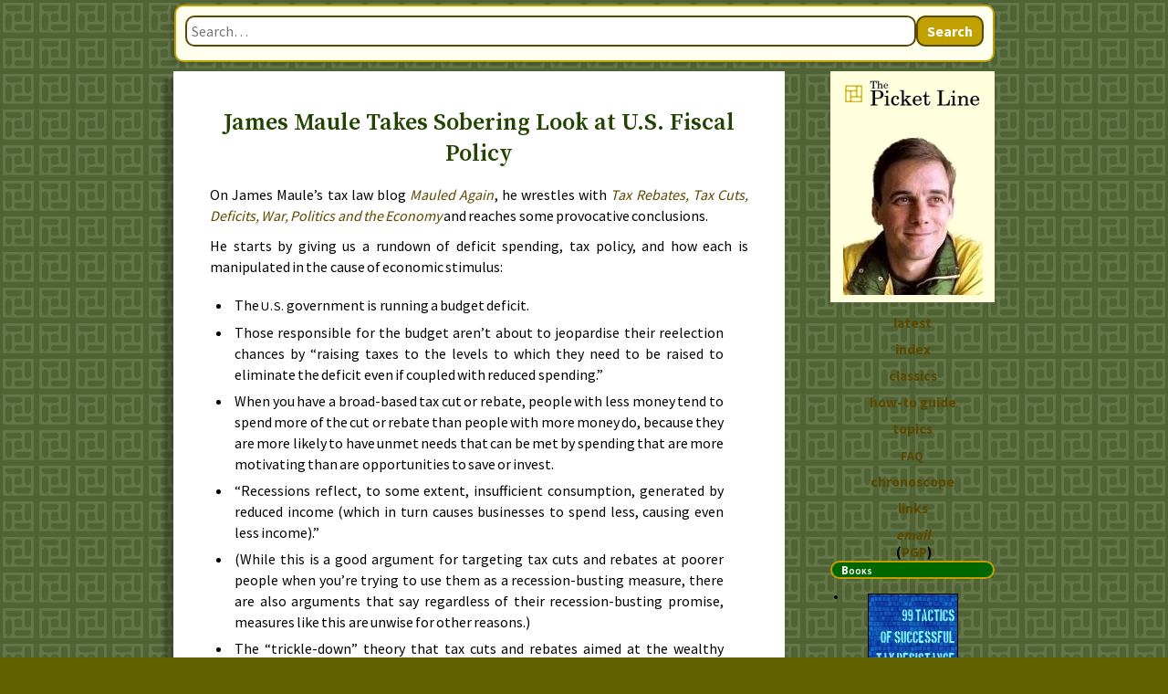

--- FILE ---
content_type: text/html;charset=utf-8
request_url: https://sniggle.net/TPL/index5.php?entry=04Oct04
body_size: 9249
content:
<!DOCTYPE html>
<html lang="en-US">
 <head>
  <meta charset="utf-8" />
  <link href="https://fonts.googleapis.com/css?family=Source+Sans+Pro:400,600,700&amp;subset=latin,latin-ext" rel="stylesheet" />
  <link href="https://fonts.googleapis.com/css?family=Source+Serif+Pro:400,600,700&amp;subset=latin,latin-ext" rel="stylesheet" />
  <link rel="stylesheet" href="https://ajax.googleapis.com/ajax/libs/jqueryui/1.13.2/themes/ui-lightness/jquery-ui.css" />
  <link rel="stylesheet" href="tpl5.css" />
  <script>
  "use strict";
  /*jslint browser:true */

  var onloadCallArray = [];
  </script>
  <meta name="date" content="2004-10-04" />
  <title>James Maule Takes Sobering Look at U.S. Fiscal Policy • TPL</title>
  <meta name="author" lang="en" content="David M. Gross" />
  <meta name="viewport" content="width=device-width, initial-scale=1.0" />
  <meta name="theme-color" content="#c1a100" />
  <meta name="description" lang="en-US" content="James Maule evaluates the Bush tax cuts and deficit spending and concludes that instead of taxing the rich, the government has shifted to borrowing from them (and from foreign governments) at attractive rates of interest. Somebody’s got to pay, though, and instead of paying the government now, taxpayers will be paying these wealthy debt-holders later." />
  <link rel="me" href="https://zirk.us/@moorlock" />
  <link rel="alternate" type="application/rss+xml" title="RSS 2.0" href="https://sniggle.net/TPL/rss20.xml" />
  <link rel="alternate" type="application/rdf+xml" title="RSS 1.0" href="https://sniggle.net/TPL/rss1.xml" />
  <link rel="alternate" type="application/atom+xml" title="Atom 1.0" href="https://sniggle.net/TPL/atom10.xml" />
  <link rel="shortcut icon" href="favicon.ico" type="image/x-icon" />
  <link rel="apple-touch-icon" href="apple-touch-icon.png" />
  <meta property="og:image" content="https://sniggle.net/TPL/tpl1500fb.png" />
  <meta property="og:image:width" content="1500" />
  <meta property="og:image:height" content="1500" />
  <meta property="og:type" content="article" />
  <meta property="og:site_name" content="The Picket Line" />
  <meta property="og:url" content="https://sniggle.net/TPL/index5.php?entry=04Oct04" />
  <meta property="og:title" content="James Maule Takes Sobering Look at U.S. Fiscal Policy • TPL" />
  <link rel="canonical" href="https://sniggle.net/TPL/index5.php?entry=04Oct04" />
 </head>
 <body>
<div class="content">
<div id="search-container" class="search-container">
  <form class="search-form" onsubmit="return false;">
    <input type="text" id="search-input" class="search-input" placeholder="Search…" />
    <button type="button" id="search-button" class="search-button">Search</button>
  </form>
  <div id="search-results" class="search-results" style="display: none;"></div>
</div>
<div class="contentcolumn">
<main id="main-content">
<header><h1 class="date">James Maule Takes Sobering Look at U.S. Fiscal Policy</h1></header><article>
<p>
 On James Maule’s tax law blog <a href="https://mauledagain.blogspot.com/" oldhref="http://mauledagain.blogspot.com/"><cite class="blog">Mauled Again</cite></a>, he wrestles with <a href="https://mauledagain.blogspot.com/2004_10_01_mauledagain_archive.html#109692011503900640" oldhref="http://mauledagain.blogspot.com/2004_10_01_mauledagain_archive.html#109692011503900640"><cite class="essay">Tax Rebates, Tax Cuts, Deficits, War, Politics and the Economy</cite></a> and reaches some provocative conclusions.
</p><p>
 He starts by giving us a rundown of deficit spending, tax policy, and how each is manipulated in the cause of economic stimulus:
</p>
<ul>
 <li>The <abbr class="initialism caps" title="United States">U.S.</abbr> government is running a budget deficit.</li>
 <li>Those responsible for the budget aren’t about to jeopardise their reelection chances by “raising taxes to the levels to which they need to be raised to eliminate the deficit even if coupled with reduced spending.”</li>
 <li>When you have a broad-based tax cut or rebate, people with less money tend to spend more of the cut or rebate than people with more money do, because they are more likely to have unmet needs that can be met by spending that are more motivating than are opportunities to save or invest.</li>
 <li>“Recessions reflect, to some extent, insufficient consumption, generated by reduced income (which in turn causes businesses to spend less, causing even less income).”</li>
 <li>(While this is a good argument for targeting tax cuts and rebates at poorer people when you’re trying to use them as a recession-busting measure, there are also arguments that say regardless of their recession-busting promise, measures like this are unwise for other reasons.)</li>
 <li>The “trickle-down” theory that tax cuts and rebates aimed at the wealthy eventually have the same sort of stimulating effect on the economy via investments suffers from the fact that while poor people tend to spend their money at home, rich people often invest overseas and so their economic stimulus is especially diluted and indirect.</li>
 <li>(I would add to this line of thought the argument that recent tax cuts, because they were <a href="http://www.detnews.com/specialreports/2004/taxes/index.htm">accompanied by cuts in government programs for people with low incomes</a>, may not have had the expected effect.
     In other words, instead of the government paying for part of Kelly’s child care, now Kelly pays for all of it.
     Maybe Kelly now has more money to do so because of the tax cuts, but her new spending doesn’t result in any more jobs.)</li>
</ul>
<p>
 Maule continues:
</p>
<blockquote class="excerpt">
 <p>
  When there is a surplus, because the economy is humming along and tax and other revenues increase faster than does government spending, the question of whether the surplus should be returned proportionately or directed totally or disproportionately to low income households poses an interesting question.
  Would the tax cuts be better used by the low income households?
  Recall that these households would spend the money.
  In this economic environment, with the economy humming along, throwing more money into the consumption bucket would increase the spiral, cause shortages of goods and services, and trigger inflation.
 </p><p>
  On the other hand, if there is a deficit, a tax cut means that the deficit is larger (no matter who gets the cuts).
  Then the question is whether the deficit would be reduced more quickly if the tax cuts were directed to the low income households or to the high income households.
  If the high income households are going to funnel their tax cuts to enterprises abroad, the tax revenue would be less than if the money were spent (by any sort of taxpayer) on domestic consumption.
  After all, the folks being paid to clean gutters and build home improvements, <abbr class="truncation" lang="la" title="et cetera">etc.</abbr>, now have higher income and thus will pay more taxes.
 </p>
</blockquote>
<p>
 Maule says that the current tax-cut-happy, deficit-spending government’s policies are “like giving candy to a diabetic child. What the nation needs is fiscal discipline.
 If the nation is going to provide all that it has promised, the nation needs to pay for it.
 One can argue the merits of what should be spent on prescription drugs, social security benefits, homeland security, national defense, and the tens of thousands of other expenditures in the federal budget or waiting to be added (no matter who is elected).
 Tax revenue must equal expenditures. Raise one or cut the other.
 One can debate how the tax burden should be allocated, and I am not going to reinvent that wheel.
 Suffice it to say that the worst thing that can be done is to increase spending (something both candidates propose to do, because votes come more easily that way) without raising taxes (something one candidate promises not to do and something the other candidate seems to support though with campaign trail words very different from the realities of the plan).”
</p><p>
 We’ve heard that sort of common sense budget-balancing argument before, of course, but here’s where it gets interesting:
 If nobody is willing to pay for all of this spending now, and as sure as “what goes up must come down” <em>somebody’s</em> gonna be left with the tab… who is that somebody going to be, and which piper are they going to be paying?
</p>
<blockquote class="excerpt">
 <p>
  Is there a huge Federal credit card? No, there is something better.
  The government borrows money. From whom? From two sources.
  Remember the question about the high income taxpayers and what they’re doing with their tax cuts?
  They’re investing in <abbr class="initialism caps" title="United States">U.S.</abbr> Treasury bonds (and other obligations).
  And foreign governments (especially China), awash in <abbr class="initialism caps" title="United States">U.S.</abbr> dollars because of the trade deficit, are also buying <abbr class="initialism caps" title="United States">U.S.</abbr> Treasury obligations.
 </p><p>
  So, instead of the Congress directing tax cuts to people who would spend the money because they have no choice, the Congress directed most of the tax cuts to the high income taxpayers who then loaned the money back to the government so that it could spend it.
  When the smoke clears, the government (us) is indebted to the high income taxpayers (and to China, if that makes anyone feel any better).
 </p><p>
  My next-to-last question: so how is this all that different from a feudal economy, in which the low income serfs were beholden to the high income nobles and royalty (and, tossing in some theology and annoying a few folks, the very high income church)?
 </p><p>
  Someday, we will wake up and the creditors will be at the door.
  My last question: Who is going to pay?
 </p>
</blockquote>
</article></main>
<footer>
<section class="comment">browse<a id="prevPage" href="index5.php?entry=02Oct04" title="previous page"><abbr title="previous">«</abbr></a><a id="nextPage" href="index5.php?entry=06Oct04" title="next page"><abbr title="next">»</abbr></a></section><nav id="seealso">
<h5>Find Out More!</h5>
<p>For more information on the topic or topics below (organized as “topic →
 subtopic →
 sub-subtopic”), click on any of the ♦ symbols to see other pages on this site that cover the topic. Or browse the site’s topic index at <a href="index5.php?entry=outline5">the “Outline” page</a>.</p>
<script>
function trigger(triggerID) {
  "use strict";

  if (typeof $ === 'undefined') {
    console.warn('jQuery not yet loaded, skipping trigger action');
    return;
  }

  var $trigger_dd = $("#"+triggerID);
  if ( !$trigger_dd.length ) { return; }
  var $sibs = $trigger_dd.nextUntil("dt");
  if ('▶' == $trigger_dd.html()) {
    $trigger_dd.html('▼');
    $sibs.filter(".dot").hide();
    $sibs.filter(".full").show('fast');
  } else {
    $trigger_dd.html('▶');
    $sibs.filter(".full").hide('fast');
    $sibs.filter(".dot").show();
  }
}
</script>
 <dl>
  <dt><a href="index5.php?entry=B70030b73" rel="nofollow noindex tag">How you can resist funding the government →
 about the <abbr class="initialism caps" title="Internal Revenue Service">IRS</abbr> and <abbr class="initialism caps" title="United States">U.S.</abbr> tax law/policy →
 how is tax law/policy/administration changing? →
 tax policy tangent to the budget deficit/debt debate</a></dt><dd class="trigger" style="display:inline" id="tB70030b73" onclick="trigger( 'tB70030b73' )">▶</dd>
<dd class="dot robots-nocontent secondary" style="display:inline"><a href="index5.php?entry=28Nov17" title="Recent Tax Resistance News of Note">♦</a> <a href="index5.php?entry=17Dec17" title="Some Ramifications of the New Tax Law">♦</a> <a href="index5.php?entry=20Oct18" title="Tax Resistance News of the Day">♦</a> <a href="index5.php?entry=27Mar20" title="I.R.S. Collections and Enforcement Suspended for Now">♦</a> </dd>
<dd class="full robots-nocontent secondary" style="display:none"><a href="index5.php?entry=28Nov17" title="Recent Tax Resistance News of Note">Tax resistance news from the U.S., the D.R. Congo, Tunisia, Greece, and Catalonia. Also: another reason why American democracy is harmful to American people.</a></dd>
<dd class="full robots-nocontent secondary" style="display:none"><a href="index5.php?entry=17Dec17" title="Some Ramifications of the New Tax Law">The new tax law may weaken the government financially and shield more people from the income tax. One thing it doesn’t do is simplify tax filing. And for a low-income tax resister like myself, it doesn’t make much of a difference.</a></dd>
<dd class="full robots-nocontent secondary" style="display:none"><a href="index5.php?entry=20Oct18" title="Tax Resistance News of the Day">Recent news regarding war tax resistance, tax resistance as practiced around the world, and tax administration follies in the United States.</a></dd>
<dd class="full robots-nocontent secondary" style="display:none"><a href="index5.php?entry=27Mar20" title="I.R.S. Collections and Enforcement Suspended for Now">The U.S. government suffers a tremendous fiscal body blow during the CoViD-19 epidemic, while the I.R.S. decides to put its collections and enforcement efforts on ice for the next few months.</a></dd>
  <dt><a href="index5.php?entry=B2ef78456" rel="nofollow noindex tag">Have things really gotten that bad? →
 <abbr class="initialism caps" title="United States">U.S.</abbr> government is cruel, despotic, a threat to people →
 robbing the public and spending irresponsibly →
 huge deficits / debt / war financed on credit</a></dt><dd class="trigger" style="display:inline" id="tB2ef78456" onclick="trigger( 'tB2ef78456' )">▶</dd>
<dd class="dot robots-nocontent secondary" style="display:inline"><a href="index5.php?entry=29Jan04" title="U.S. Budget Deficits Climbing Beyond Expectations">♦</a> <a href="index5.php?entry=03Feb04#item2" title="Baseball and Three Theories of Ethics">♦</a> <a href="index5.php?entry=17Nov04" title="Republicans Eager to Raise Debt Limit">♦</a> <a href="index5.php?entry=24Nov04" title="U.S. Budget Looks Great If Debts Are “Off-Budget”">♦</a> <a href="index5.php?entry=11Feb05" title="Updates on the U.S. Torture Policy">♦</a> <a href="index5.php?entry=23Oct05" title="Every Man, Woman, and Child in America Owes $26,914 In National Debt">♦</a> <a href="index5.php?entry=02Nov05#item2" title="Brenda Hillman’s Advice for Activists">♦</a> <a href="index5.php?entry=03Mar06#item2" title="Struggle to Find the Courage to Be a Tax Resister">♦</a> <a href="index5.php?entry=31May06" title="Beware of Religions Whose Emblem is a Torture Implement">♦</a> <a href="index5.php?entry=06Jun08#item2" title="Indian Revolutionaries Move from Salt Raids to Tax Resistance">♦</a> <a href="index5.php?entry=13May09#item2" title="U.S. War Tax Resisters Met in Virginia">♦</a> <a href="index5.php?entry=09Apr10" title="U.S. Military Worries National Debt Will Mean Less Money For Them">♦</a> <a href="index5.php?entry=13May11" title="Quaker Job Scott Meditates on War Tax Resistance in His Journal">♦</a> <a href="index5.php?entry=28Nov17" title="Recent Tax Resistance News of Note">♦</a> <a href="index5.php?entry=09Oct18" title="Recent Links of Interest to Tax Resisters">♦</a> <a href="index5.php?entry=27Mar20" title="I.R.S. Collections and Enforcement Suspended for Now">♦</a> <a href="index5.php?entry=24Sep20" title="Tax Resistance News from Around the World">♦</a> </dd>
<dd class="full robots-nocontent secondary" style="display:none"><a href="index5.php?entry=29Jan04" title="U.S. Budget Deficits Climbing Beyond Expectations">Less than a week has gone by since that $477 billion budget deficit projection came out of the Congressional Budget Office. Now the White House has its own estimate: $520 billion.</a></dd>
<dd class="full robots-nocontent secondary" style="display:none"><a href="index5.php?entry=03Feb04#item2" title="Baseball and Three Theories of Ethics">So the Superbowl half time show gets me thinking about liberty and baseball and parables and virtue ethics and before long I’m disappearing up my own metaphor.</a></dd>
<dd class="full robots-nocontent secondary" style="display:none"><a href="index5.php?entry=17Nov04" title="Republicans Eager to Raise Debt Limit">Operation Bankrupt Washington continues. Also: Could home-brewing beer be the American equivalent to Gandhi’s campaign of homespun cloth?</a></dd>
<dd class="full robots-nocontent secondary" style="display:none"><a href="index5.php?entry=24Nov04" title="U.S. Budget Looks Great If Debts Are “Off-Budget”">The White House may borrow a ton of money to enact Social Security reform and then pretend that it hasn’t borrowed any money at all when it calculates the deficit. Don’t you wish you could use such creative accounting techniques? Also: foes of a new nuclear arms race manage to win a rare victory—the new nuclear weapons projects requested by the White House were dropped from the budget bill. And: 40%–50% of the food America produces is thrown away uneaten—go Freegans go!</a></dd>
<dd class="full robots-nocontent secondary" style="display:none"><a href="index5.php?entry=11Feb05" title="Updates on the U.S. Torture Policy">A round-up of news on the torture policy, stupid budget tricks, and adventures in activism.</a></dd>
<dd class="full robots-nocontent secondary" style="display:none"><a href="index5.php?entry=23Oct05" title="Every Man, Woman, and Child in America Owes $26,914 In National Debt">Connie Mack of Dubya’s tax panel is pretty casual about billions and trillions. And Cindy Sheehan calls for massive non-violent civil disobedience.</a></dd>
<dd class="full robots-nocontent secondary" style="display:none"><a href="index5.php?entry=02Nov05#item2" title="Brenda Hillman’s Advice for Activists">Poet and tax resister Brenda Hillman considers six practical steps for the overwhelmed activist. Also: Stop the presses! Congress is considering budget cuts! But wait until you see the punchline.</a></dd>
<dd class="full robots-nocontent secondary" style="display:none"><a href="index5.php?entry=03Mar06#item2" title="Struggle to Find the Courage to Be a Tax Resister">K.W. writes a letter home to explain why she “will continue to struggle to find the courage to be a tax resister.” Also: the financial health of the federal government takes another hit, but we all know that war is the real health of the state.</a></dd>
<dd class="full robots-nocontent secondary" style="display:none"><a href="index5.php?entry=31May06" title="Beware of Religions Whose Emblem is a Torture Implement">Christian attitudes about torture—maybe it’s those crosses they wear… Also: hidden government spending may have put your family half a million dollars in debt. And: more details about the death of the phone tax. Also: What would Jesus tax? And: Is the internet the opiate of the activists? What tactics are activists in meatspace coming up with? Also: a new look at the Whiskey Rebellion.</a></dd>
<dd class="full robots-nocontent secondary" style="display:none"><a href="index5.php?entry=06Jun08#item2" title="Indian Revolutionaries Move from Salt Raids to Tax Resistance">On this date in 1930, the Pittsburgh Sentinel told its readers “Salt Raiding in India to be Ended: Far More Serious Menace Now—Tax Resistance.” Also: War and Taxes at the Volokh Conspiracy.</a></dd>
<dd class="full robots-nocontent secondary" style="display:none"><a href="index5.php?entry=13May09#item2" title="U.S. War Tax Resisters Met in Virginia">More reports from the national NWTRCC gathering earlier this month. Also: a report on the barter economy, the federal government’s vast borrowing, an update on Charles Merrill’s tax resistance court battle for same-sex marriage rights, and the civil rights movement seen as a successful (nonviolent) revolutionary insurgency.</a></dd>
<dd class="full robots-nocontent secondary" style="display:none"><a href="index5.php?entry=09Apr10" title="U.S. Military Worries National Debt Will Mean Less Money For Them">How I learned to stop worrying and love the national debt (it might be what finally reins in military spending). Also: a report of tax resistance in Germany between the wars.</a></dd>
<dd class="full robots-nocontent secondary" style="display:none"><a href="index5.php?entry=13May11" title="Quaker Job Scott Meditates on War Tax Resistance in His Journal">Job Scott writes about his decision to eschew the Continental Currency and the taxes designed to keep it above water, while on the other side of the pond John Payne chides Quakers who preach against war but who buy government bonds that pay for it.</a></dd>
<dd class="full robots-nocontent secondary" style="display:none"><a href="index5.php?entry=28Nov17" title="Recent Tax Resistance News of Note">Tax resistance news from the U.S., the D.R. Congo, Tunisia, Greece, and Catalonia. Also: another reason why American democracy is harmful to American people.</a></dd>
<dd class="full robots-nocontent secondary" style="display:none"><a href="index5.php?entry=09Oct18" title="Recent Links of Interest to Tax Resisters">The latest tax evasion scoops, more about the continuing collapse of the U.S. government, I.R.S follies, and other miscellaneous news of interest to tax resisters.</a></dd>
<dd class="full robots-nocontent secondary" style="display:none"><a href="index5.php?entry=27Mar20" title="I.R.S. Collections and Enforcement Suspended for Now">The U.S. government suffers a tremendous fiscal body blow during the CoViD-19 epidemic, while the I.R.S. decides to put its collections and enforcement efforts on ice for the next few months.</a></dd>
<dd class="full robots-nocontent secondary" style="display:none"><a href="index5.php?entry=24Sep20" title="Tax Resistance News from Around the World">Lindsey Britt on war tax resistance, charitable donations, relationships, and ethical decision-making. The U.S. federal budget is a mess and getting worse (or better, if you’re eager to see it go bankrupt). The human battle against traffic ticket robots continues in Europe. And more tax resistance news from Galmudug, Veneto, and Catalonia.</a></dd>
 </dl>
</nav>
</footer></div><!-- "contentcolumn" -->
<div class="navcolumn robots-nocontent">
<div class="section" id="logo"><a href="https://sniggle.net/TPL/" rel="home" title="The Picket Line">
 <img src="tplc155b.png" class="logo" width="155" height="32" alt="The Picket Line" /><br />
 <img src="dgross.webp" class="logo" width="153" height="183" alt="David Gross" /></a>
</div>
<div class="section" id="navsection"><nav>
<ul class="archivesTop menu">
<li id="menuLatest" class="menuitem"><a href="index5.php?entry=03Dec25" title="Eichmann in Jerusalem, explaining a prosecutor’s exhibit of a photograph of smoke pouring from crematoria, channels Pete Hegseth.">latest</a></li>
 <li id="menuAnnotated" class="menuitem"><a href="index5.php?entry=annotated">index</a></li>
 <li id="menuBestof" class="menuitem"><a href="index5.php?entry=bestof">classics</a></li>
 <li id="menuHowto" class="menuitem"><a href="index5.php?entry=howto"><span class="info" title="How to Stop Paying Income Tax">how-to&#xA0;guide</span></a></li>
 <li id="menuOutline" class="menuitem"><a href="index5.php?entry=outline5">topics</a></li>
 <li id="menuFaq" class="menuitem"><a href="index5.php?entry=faq"><abbr class="acronym caps" title="Frequently Asked Questions">FAQ</abbr></a></li>
 <li id="menuChron" class="menuitem"><a href="Chronoscope.php">chronoscope</a></li>
 <li id="menuLinks" class="menuitem"><a href="index5.php?entry=links">links</a></li>
 <li><address><a href="mailto:dave&#64;sniggle.net?subject=Picket%20Line%20feedback">email</a></address>&#xA0;(<a href="index5.php?entry=publicKey">PGP</a>)</li>
</ul>
<script>
function gup(name) {
  "use strict";
  var regexS, regex, results;
  name = name.replace(/[\[]/,"\\\[").replace(/[\]]/,"\\\]");
  regexS = "[\\?&]" + name + "=([^&#]*)";
  regex = new RegExp(regexS);
  results = regex.exec(window.location.href);
  if (null === results) {
    return "";
  }
  return results[1];
}
function dropFromMenu(id) {
  "use strict";

  if (typeof $ === 'undefined') {
    console.warn('jQuery not yet loaded, skipping dropFromMenu action');
    return;
  }

  var $a, $li = $("#"+id);
  if ($li.length) {
    $a = $li.children().first();
    if ($a.length) {
      $a.replaceWith( $("<b>").html($a.html()) );
    }
  }
}
function dropCurrentFromMenu() {
  "use strict";
  var current = gup('entry');
  if ('links' === current) {
    dropFromMenu('menuLinks');
  }
  if ('faq' === current) {
    dropFromMenu('menuFaq');
  }
  if ('outline5' === current) {
    dropFromMenu('menuOutline');
  }
  if ('howto' === current) {
    dropFromMenu('menuHowto');
  }
  if ('bestof' === current) {
    dropFromMenu('menuBestof');
  }
  if ('annotated' === current) {
    dropFromMenu('menuAnnotated');
  }
  if ('03Dec25' === current) {
    dropFromMenu('menuLatest');
  }
}
onloadCallArray.push(dropCurrentFromMenu);
</script>
</nav></div>
<aside class="section" id="books"><header class="legend">Books</header>
<ul>
<li><a href="https://sniggle.net/99Tactics/" title="99 Tactics of Successful Tax Resistance Campaigns"><span class="spritely" id="t99"> </span></a></li>
<li><a href="https://amazon.com/Price-Freedom-Political-Philosophy-Thoreaus/dp/1434805522" title="The Price of Freedom: Political Philosophy from Thoreau’s Journals"><span class="spritely" id="tpof"> </span></a></li>
<li><a href="https://bookshop.org/a/702/9781466458208" title="American Quaker War Tax Resistance"><span class="spritely" id="aqwtr"> </span></a></li>
<li><a href="https://bookshop.org/a/702/9781434898258" title="We Won’t Pay!: A Tax Resistance Reader"><span class="spritely" id="wwp"> </span></a></li>
<li><a href="https://bookshop.org/a/702/9781434804266" title="My Thoughts Are Murder to the State: Thoreau’s Essays on Political Philosophy"><span class="spritely" id="mtamtts"> </span></a></li>
<li><a href="https://bookshop.org/a/702/9781448688982" title="Against War and War Taxes: Quaker Arguments for War Tax Refusal"><span class="spritely" id="awawt"> </span></a></li>
<li><a href="https://amazon.com/Rebecca-Riots-Transvestite-Terrorists-Victoria/dp/1451590865" title="Rebecca Riots!: True Tales of the Transvestite Terrorists who Vexed Victoria"><span class="spritely" id="rr"> </span></a></li>
<li><a href="https://www.amazon.com/dp/B00HS28GBI" title="99 Tactics of Successful Tax Resistance Campaigns, on Kindle"><span class="spritely" id="kt99"> </span></a></li>
<li><a href="https://www.amazon.com/dp/B0074V8QGI" title="American Quaker War Tax Resistance, on Kindle"><span class="spritely" id="kaqwtr"> </span></a></li>
<li><a href="https://www.amazon.com/dp/B004ZH872W" title="The Price of Freedom, on Kindle"><span class="spritely" id="ktpof"> </span></a></li>
<li><a href="https://www.amazon.com/dp/B004YDMFRK" title="Rebecca Riots! on Kindle"><span class="spritely" id="krr"> </span></a></li>
<li><a href="https://www.amazon.com/dp/B001VH7LLM" title="My Thoughts are Murder to the State, on Kindle"><span class="spritely" id="kmtamtts"> </span></a></li>
</ul>
</aside>
</div><!-- "navcolumn" -->
  </div><!-- "content" -->
  <script src="https://ajax.googleapis.com/ajax/libs/jquery/3.6.3/jquery.min.js"></script>
  <script src="https://ajax.googleapis.com/ajax/libs/jqueryui/1.13.2/jquery-ui.min.js"></script>
  <script src="search.js"></script>
  <script>
  /** RUN SCRIPTS ONLY AFTER DOC IS LOADED **/
  function callOnloads() {
    while (onloadCallArray.length) {
      onloadCallArray.shift().call();
    }
  }

  // Wait for both jQuery and DOM to be ready
  document.addEventListener('DOMContentLoaded', function() {
    if (typeof $ !== 'undefined') {
      $(document).ready(callOnloads);
    } else {
      // Fallback if jQuery isn't loaded yet
      setTimeout(function() {
        if (typeof $ !== 'undefined') {
          $(document).ready(callOnloads);
        }
      }, 100);
    }
  });
  </script>
 </body>
</html>
